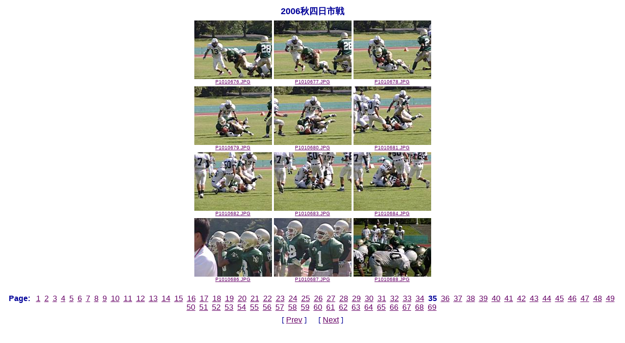

--- FILE ---
content_type: text/html
request_url: https://nu-grampus.com/wp-content/uploads/photo/2006/20060902_yokkaichi/page_35.htm
body_size: 856
content:
<HTML>
<HEAD><TITLE>2006�H�l���s��</TITLE></HEAD>
<BODY bgcolor="#ffffff" text="#000099" link="#660066" vlink="#cc99cc" alink="#33ff99">
<TABLE>
<TR><TD ALIGN=CENTER><FONT face="Verdana, Arial, Helvetica, Sans-Serif" size="+1"><B>2006�H�l���s��</B></FONT></TD></TR>
<P>
<TR><TD ALIGN=CENTER><TABLE>
<TR>
<TD ALIGN=CENTER VALIGN=BOTTOM><FONT face="Verdana, Arial, Helvetica, Sans-Serif" size="-2"><A HREF="P1010676.JPG"><IMG SRC="TN_P1010676.JPG" ALT="P1010676.JPG"><BR>P1010676.JPG</A></FONT></TD>
<TD ALIGN=CENTER VALIGN=BOTTOM><FONT face="Verdana, Arial, Helvetica, Sans-Serif" size="-2"><A HREF="P1010677.JPG"><IMG SRC="TN_P1010677.JPG" ALT="P1010677.JPG"><BR>P1010677.JPG</A></FONT></TD>
<TD ALIGN=CENTER VALIGN=BOTTOM><FONT face="Verdana, Arial, Helvetica, Sans-Serif" size="-2"><A HREF="P1010678.JPG"><IMG SRC="TN_P1010678.JPG" ALT="P1010678.JPG"><BR>P1010678.JPG</A></FONT></TD>
</TR>
<TR>
<TD ALIGN=CENTER VALIGN=BOTTOM><FONT face="Verdana, Arial, Helvetica, Sans-Serif" size="-2"><A HREF="P1010679.JPG"><IMG SRC="TN_P1010679.JPG" ALT="P1010679.JPG"><BR>P1010679.JPG</A></FONT></TD>
<TD ALIGN=CENTER VALIGN=BOTTOM><FONT face="Verdana, Arial, Helvetica, Sans-Serif" size="-2"><A HREF="P1010680.JPG"><IMG SRC="TN_P1010680.JPG" ALT="P1010680.JPG"><BR>P1010680.JPG</A></FONT></TD>
<TD ALIGN=CENTER VALIGN=BOTTOM><FONT face="Verdana, Arial, Helvetica, Sans-Serif" size="-2"><A HREF="P1010681.JPG"><IMG SRC="TN_P1010681.JPG" ALT="P1010681.JPG"><BR>P1010681.JPG</A></FONT></TD>
</TR>
<TR>
<TD ALIGN=CENTER VALIGN=BOTTOM><FONT face="Verdana, Arial, Helvetica, Sans-Serif" size="-2"><A HREF="P1010682.JPG"><IMG SRC="TN_P1010682.JPG" ALT="P1010682.JPG"><BR>P1010682.JPG</A></FONT></TD>
<TD ALIGN=CENTER VALIGN=BOTTOM><FONT face="Verdana, Arial, Helvetica, Sans-Serif" size="-2"><A HREF="P1010683.JPG"><IMG SRC="TN_P1010683.JPG" ALT="P1010683.JPG"><BR>P1010683.JPG</A></FONT></TD>
<TD ALIGN=CENTER VALIGN=BOTTOM><FONT face="Verdana, Arial, Helvetica, Sans-Serif" size="-2"><A HREF="P1010684.JPG"><IMG SRC="TN_P1010684.JPG" ALT="P1010684.JPG"><BR>P1010684.JPG</A></FONT></TD>
</TR>
<TR>
<TD ALIGN=CENTER VALIGN=BOTTOM><FONT face="Verdana, Arial, Helvetica, Sans-Serif" size="-2"><A HREF="P1010686.JPG"><IMG SRC="TN_P1010686.JPG" ALT="P1010686.JPG"><BR>P1010686.JPG</A></FONT></TD>
<TD ALIGN=CENTER VALIGN=BOTTOM><FONT face="Verdana, Arial, Helvetica, Sans-Serif" size="-2"><A HREF="P1010687.JPG"><IMG SRC="TN_P1010687.JPG" ALT="P1010687.JPG"><BR>P1010687.JPG</A></FONT></TD>
<TD ALIGN=CENTER VALIGN=BOTTOM><FONT face="Verdana, Arial, Helvetica, Sans-Serif" size="-2"><A HREF="P1010688.JPG"><IMG SRC="TN_P1010688.JPG" ALT="P1010688.JPG"><BR>P1010688.JPG</A></FONT></TD>
</TR>
</TABLE></TD></TR>
<TR><TD ALIGN=CENTER><BR><FONT face="Verdana, Arial, Helvetica, Sans-Serif"> <B>Page:</B>&nbsp;&nbsp;</FONT>
<A HREF="page_01.htm"><FONT face="Verdana, Arial, Helvetica, Sans-Serif">1</FONT></A>&nbsp;
<A HREF="page_02.htm"><FONT face="Verdana, Arial, Helvetica, Sans-Serif">2</FONT></A>&nbsp;
<A HREF="page_03.htm"><FONT face="Verdana, Arial, Helvetica, Sans-Serif">3</FONT></A>&nbsp;
<A HREF="page_04.htm"><FONT face="Verdana, Arial, Helvetica, Sans-Serif">4</FONT></A>&nbsp;
<A HREF="page_05.htm"><FONT face="Verdana, Arial, Helvetica, Sans-Serif">5</FONT></A>&nbsp;
<A HREF="page_06.htm"><FONT face="Verdana, Arial, Helvetica, Sans-Serif">6</FONT></A>&nbsp;
<A HREF="page_07.htm"><FONT face="Verdana, Arial, Helvetica, Sans-Serif">7</FONT></A>&nbsp;
<A HREF="page_08.htm"><FONT face="Verdana, Arial, Helvetica, Sans-Serif">8</FONT></A>&nbsp;
<A HREF="page_09.htm"><FONT face="Verdana, Arial, Helvetica, Sans-Serif">9</FONT></A>&nbsp;
<A HREF="page_10.htm"><FONT face="Verdana, Arial, Helvetica, Sans-Serif">10</FONT></A>&nbsp;
<A HREF="page_11.htm"><FONT face="Verdana, Arial, Helvetica, Sans-Serif">11</FONT></A>&nbsp;
<A HREF="page_12.htm"><FONT face="Verdana, Arial, Helvetica, Sans-Serif">12</FONT></A>&nbsp;
<A HREF="page_13.htm"><FONT face="Verdana, Arial, Helvetica, Sans-Serif">13</FONT></A>&nbsp;
<A HREF="page_14.htm"><FONT face="Verdana, Arial, Helvetica, Sans-Serif">14</FONT></A>&nbsp;
<A HREF="page_15.htm"><FONT face="Verdana, Arial, Helvetica, Sans-Serif">15</FONT></A>&nbsp;
<A HREF="page_16.htm"><FONT face="Verdana, Arial, Helvetica, Sans-Serif">16</FONT></A>&nbsp;
<A HREF="page_17.htm"><FONT face="Verdana, Arial, Helvetica, Sans-Serif">17</FONT></A>&nbsp;
<A HREF="page_18.htm"><FONT face="Verdana, Arial, Helvetica, Sans-Serif">18</FONT></A>&nbsp;
<A HREF="page_19.htm"><FONT face="Verdana, Arial, Helvetica, Sans-Serif">19</FONT></A>&nbsp;
<A HREF="page_20.htm"><FONT face="Verdana, Arial, Helvetica, Sans-Serif">20</FONT></A>&nbsp;
<A HREF="page_21.htm"><FONT face="Verdana, Arial, Helvetica, Sans-Serif">21</FONT></A>&nbsp;
<A HREF="page_22.htm"><FONT face="Verdana, Arial, Helvetica, Sans-Serif">22</FONT></A>&nbsp;
<A HREF="page_23.htm"><FONT face="Verdana, Arial, Helvetica, Sans-Serif">23</FONT></A>&nbsp;
<A HREF="page_24.htm"><FONT face="Verdana, Arial, Helvetica, Sans-Serif">24</FONT></A>&nbsp;
<A HREF="page_25.htm"><FONT face="Verdana, Arial, Helvetica, Sans-Serif">25</FONT></A>&nbsp;
<A HREF="page_26.htm"><FONT face="Verdana, Arial, Helvetica, Sans-Serif">26</FONT></A>&nbsp;
<A HREF="page_27.htm"><FONT face="Verdana, Arial, Helvetica, Sans-Serif">27</FONT></A>&nbsp;
<A HREF="page_28.htm"><FONT face="Verdana, Arial, Helvetica, Sans-Serif">28</FONT></A>&nbsp;
<A HREF="page_29.htm"><FONT face="Verdana, Arial, Helvetica, Sans-Serif">29</FONT></A>&nbsp;
<A HREF="page_30.htm"><FONT face="Verdana, Arial, Helvetica, Sans-Serif">30</FONT></A>&nbsp;
<A HREF="page_31.htm"><FONT face="Verdana, Arial, Helvetica, Sans-Serif">31</FONT></A>&nbsp;
<A HREF="page_32.htm"><FONT face="Verdana, Arial, Helvetica, Sans-Serif">32</FONT></A>&nbsp;
<A HREF="page_33.htm"><FONT face="Verdana, Arial, Helvetica, Sans-Serif">33</FONT></A>&nbsp;
<A HREF="page_34.htm"><FONT face="Verdana, Arial, Helvetica, Sans-Serif">34</FONT></A>&nbsp;
<FONT face="Verdana, Arial, Helvetica, Sans-Serif"><B>35</B></FONT>&nbsp;
<A HREF="page_36.htm"><FONT face="Verdana, Arial, Helvetica, Sans-Serif">36</FONT></A>&nbsp;
<A HREF="page_37.htm"><FONT face="Verdana, Arial, Helvetica, Sans-Serif">37</FONT></A>&nbsp;
<A HREF="page_38.htm"><FONT face="Verdana, Arial, Helvetica, Sans-Serif">38</FONT></A>&nbsp;
<A HREF="page_39.htm"><FONT face="Verdana, Arial, Helvetica, Sans-Serif">39</FONT></A>&nbsp;
<A HREF="page_40.htm"><FONT face="Verdana, Arial, Helvetica, Sans-Serif">40</FONT></A>&nbsp;
<A HREF="page_41.htm"><FONT face="Verdana, Arial, Helvetica, Sans-Serif">41</FONT></A>&nbsp;
<A HREF="page_42.htm"><FONT face="Verdana, Arial, Helvetica, Sans-Serif">42</FONT></A>&nbsp;
<A HREF="page_43.htm"><FONT face="Verdana, Arial, Helvetica, Sans-Serif">43</FONT></A>&nbsp;
<A HREF="page_44.htm"><FONT face="Verdana, Arial, Helvetica, Sans-Serif">44</FONT></A>&nbsp;
<A HREF="page_45.htm"><FONT face="Verdana, Arial, Helvetica, Sans-Serif">45</FONT></A>&nbsp;
<A HREF="page_46.htm"><FONT face="Verdana, Arial, Helvetica, Sans-Serif">46</FONT></A>&nbsp;
<A HREF="page_47.htm"><FONT face="Verdana, Arial, Helvetica, Sans-Serif">47</FONT></A>&nbsp;
<A HREF="page_48.htm"><FONT face="Verdana, Arial, Helvetica, Sans-Serif">48</FONT></A>&nbsp;
<A HREF="page_49.htm"><FONT face="Verdana, Arial, Helvetica, Sans-Serif">49</FONT></A>&nbsp;
<A HREF="page_50.htm"><FONT face="Verdana, Arial, Helvetica, Sans-Serif">50</FONT></A>&nbsp;
<A HREF="page_51.htm"><FONT face="Verdana, Arial, Helvetica, Sans-Serif">51</FONT></A>&nbsp;
<A HREF="page_52.htm"><FONT face="Verdana, Arial, Helvetica, Sans-Serif">52</FONT></A>&nbsp;
<A HREF="page_53.htm"><FONT face="Verdana, Arial, Helvetica, Sans-Serif">53</FONT></A>&nbsp;
<A HREF="page_54.htm"><FONT face="Verdana, Arial, Helvetica, Sans-Serif">54</FONT></A>&nbsp;
<A HREF="page_55.htm"><FONT face="Verdana, Arial, Helvetica, Sans-Serif">55</FONT></A>&nbsp;
<A HREF="page_56.htm"><FONT face="Verdana, Arial, Helvetica, Sans-Serif">56</FONT></A>&nbsp;
<A HREF="page_57.htm"><FONT face="Verdana, Arial, Helvetica, Sans-Serif">57</FONT></A>&nbsp;
<A HREF="page_58.htm"><FONT face="Verdana, Arial, Helvetica, Sans-Serif">58</FONT></A>&nbsp;
<A HREF="page_59.htm"><FONT face="Verdana, Arial, Helvetica, Sans-Serif">59</FONT></A>&nbsp;
<A HREF="page_60.htm"><FONT face="Verdana, Arial, Helvetica, Sans-Serif">60</FONT></A>&nbsp;
<A HREF="page_61.htm"><FONT face="Verdana, Arial, Helvetica, Sans-Serif">61</FONT></A>&nbsp;
<A HREF="page_62.htm"><FONT face="Verdana, Arial, Helvetica, Sans-Serif">62</FONT></A>&nbsp;
<A HREF="page_63.htm"><FONT face="Verdana, Arial, Helvetica, Sans-Serif">63</FONT></A>&nbsp;
<A HREF="page_64.htm"><FONT face="Verdana, Arial, Helvetica, Sans-Serif">64</FONT></A>&nbsp;
<A HREF="page_65.htm"><FONT face="Verdana, Arial, Helvetica, Sans-Serif">65</FONT></A>&nbsp;
<A HREF="page_66.htm"><FONT face="Verdana, Arial, Helvetica, Sans-Serif">66</FONT></A>&nbsp;
<A HREF="page_67.htm"><FONT face="Verdana, Arial, Helvetica, Sans-Serif">67</FONT></A>&nbsp;
<A HREF="page_68.htm"><FONT face="Verdana, Arial, Helvetica, Sans-Serif">68</FONT></A>&nbsp;
<A HREF="page_69.htm"><FONT face="Verdana, Arial, Helvetica, Sans-Serif">69</FONT></A>&nbsp;
</TD></TR>
<P><TR><TD ALIGN=CENTER><TR><TD ALIGN=CENTER>[ <A HREF="page_34.htm"><FONT face="Verdana, Arial, Helvetica, Sans-Serif">Prev</FONT></A> ]&nbsp;&nbsp;&nbsp;&nbsp;&nbsp;&nbsp;[ <A HREF="page_36.htm"><FONT face="Verdana, Arial, Helvetica, Sans-Serif">Next</FONT></A> ]</TD></TR>
</TABLE>
</BODY>
</HTML>
